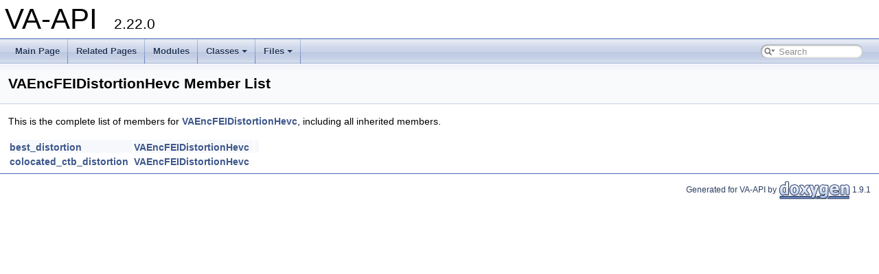

--- FILE ---
content_type: text/html; charset=utf-8
request_url: https://intel.github.io/libva/structVAEncFEIDistortionHevc-members.html
body_size: 1115
content:
<!DOCTYPE html PUBLIC "-//W3C//DTD XHTML 1.0 Transitional//EN" "https://www.w3.org/TR/xhtml1/DTD/xhtml1-transitional.dtd">
<html xmlns="http://www.w3.org/1999/xhtml">
<head>
<meta http-equiv="Content-Type" content="text/xhtml;charset=UTF-8"/>
<meta http-equiv="X-UA-Compatible" content="IE=9"/>
<meta name="generator" content="Doxygen 1.9.1"/>
<meta name="viewport" content="width=device-width, initial-scale=1"/>
<title>VA-API: Member List</title>
<link href="tabs.css" rel="stylesheet" type="text/css"/>
<script type="text/javascript" src="jquery.js"></script>
<script type="text/javascript" src="dynsections.js"></script>
<link href="search/search.css" rel="stylesheet" type="text/css"/>
<script type="text/javascript" src="search/searchdata.js"></script>
<script type="text/javascript" src="search/search.js"></script>
<link href="doxygen.css" rel="stylesheet" type="text/css" />
</head>
<body>
<div id="top"><!-- do not remove this div, it is closed by doxygen! -->
<div id="titlearea">
<table cellspacing="0" cellpadding="0">
 <tbody>
 <tr style="height: 56px;">
  <td id="projectalign" style="padding-left: 0.5em;">
   <div id="projectname">VA-API
   &#160;<span id="projectnumber">2.22.0</span>
   </div>
  </td>
 </tr>
 </tbody>
</table>
</div>
<!-- end header part -->
<!-- Generated by Doxygen 1.9.1 -->
<script type="text/javascript">
/* @license magnet:?xt=urn:btih:cf05388f2679ee054f2beb29a391d25f4e673ac3&amp;dn=gpl-2.0.txt GPL-v2 */
var searchBox = new SearchBox("searchBox", "search",false,'Search','.html');
/* @license-end */
</script>
<script type="text/javascript" src="menudata.js"></script>
<script type="text/javascript" src="menu.js"></script>
<script type="text/javascript">
/* @license magnet:?xt=urn:btih:cf05388f2679ee054f2beb29a391d25f4e673ac3&amp;dn=gpl-2.0.txt GPL-v2 */
$(function() {
  initMenu('',true,false,'search.php','Search');
  $(document).ready(function() { init_search(); });
});
/* @license-end */</script>
<div id="main-nav"></div>
<!-- window showing the filter options -->
<div id="MSearchSelectWindow"
     onmouseover="return searchBox.OnSearchSelectShow()"
     onmouseout="return searchBox.OnSearchSelectHide()"
     onkeydown="return searchBox.OnSearchSelectKey(event)">
</div>

<!-- iframe showing the search results (closed by default) -->
<div id="MSearchResultsWindow">
<iframe src="javascript:void(0)" frameborder="0" 
        name="MSearchResults" id="MSearchResults">
</iframe>
</div>

</div><!-- top -->
<div class="header">
  <div class="headertitle">
<div class="title">VAEncFEIDistortionHevc Member List</div>  </div>
</div><!--header-->
<div class="contents">

<p>This is the complete list of members for <a class="el" href="structVAEncFEIDistortionHevc.html">VAEncFEIDistortionHevc</a>, including all inherited members.</p>
<table class="directory">
  <tr class="even"><td class="entry"><a class="el" href="structVAEncFEIDistortionHevc.html#a9d70b02e75d05f00b0732a4514276ee5">best_distortion</a></td><td class="entry"><a class="el" href="structVAEncFEIDistortionHevc.html">VAEncFEIDistortionHevc</a></td><td class="entry"></td></tr>
  <tr><td class="entry"><a class="el" href="structVAEncFEIDistortionHevc.html#a8ca5468b8121c5bf5da327283949aabd">colocated_ctb_distortion</a></td><td class="entry"><a class="el" href="structVAEncFEIDistortionHevc.html">VAEncFEIDistortionHevc</a></td><td class="entry"></td></tr>
</table></div><!-- contents -->
<hr class="footer"/><address class="footer"><small>
Generated for VA-API by&#160;<a href="http://www.doxygen.org/index.html"><img class="footer" src="doxygen.png" alt="doxygen"/></a> 1.9.1</small></address>
</body>
</html>


--- FILE ---
content_type: application/javascript; charset=utf-8
request_url: https://intel.github.io/libva/search/searchdata.js
body_size: -88
content:
var indexSectionsWithContent =
{
  0: "abcdefghijklmnopqrstuvwy",
  1: "v",
  2: "v",
  3: "v",
  4: "abcdefghiklmnopqrstuvwy",
  5: "v",
  6: "v",
  7: "v",
  8: "v",
  9: "acfhjmpv",
  10: "dv"
};

var indexSectionNames =
{
  0: "all",
  1: "classes",
  2: "files",
  3: "functions",
  4: "variables",
  5: "typedefs",
  6: "enums",
  7: "enumvalues",
  8: "defines",
  9: "groups",
  10: "pages"
};

var indexSectionLabels =
{
  0: "All",
  1: "Classes",
  2: "Files",
  3: "Functions",
  4: "Variables",
  5: "Typedefs",
  6: "Enumerations",
  7: "Enumerator",
  8: "Macros",
  9: "Modules",
  10: "Pages"
};

